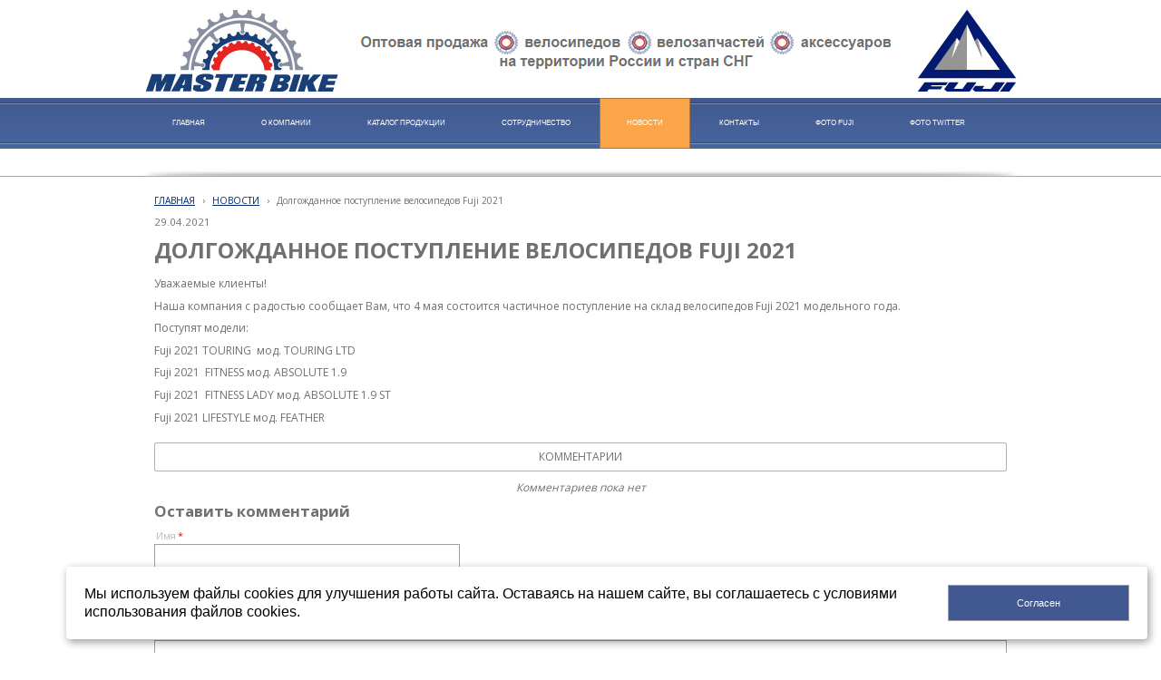

--- FILE ---
content_type: text/html; charset=utf-8
request_url: http://www.masterbike.ru/novosti/13/
body_size: 8874
content:


<!DOCTYPE html>

<html>
	<head>
<meta charset="utf-8" name="viewport" content="maximum-scale=1" />
<title>Долгожданное поступление велосипедов Fuji 2021 - Мастер Байк</title>
	<link rel="icon" href="/filestore/uploaded/favicon-635640156964890187.png" />
	<link rel="SHORTCUT ICON" href="/filestore/uploaded/favicon-635640156964890187.png" />


<link href="/DesignBundles/Main.css?d=af3c6bc5-e10e-41fd-b633-3c8c53c76075&v=PHc32HKj%2bhh3fa%2brbNbXdMtzNaZRcPYa47DmlwzvoqI%3d" rel="stylesheet"/>


	<meta name="description" content="Мастербайк, мастер байк" />

<script src="https://yastatic.net/jquery/2.1.3/jquery.min.js"></script>
<script src="//code.jquery.com/jquery-migrate-1.2.1.min.js"></script>


	<link href="//fonts.googleapis.com/css?family=Open+Sans:400,700&subset=latin,cyrillic,cyrillic-ext" rel="stylesheet" type="text/css">

<link href="/Content/cookieuse.css" rel="stylesheet">

				
	
<link href="/filestore/design/custom.css" rel="stylesheet" />


	</head>

	<body class="adjust-content">
		<div class="background-0">
			<div class="background-1">
				<div class="background-2">
					<div class="header minusviewport">
						<div class="header-1">
							<div class="header-inner">




								<div class="header-text">
									

<div class="dt-widgets-container" style="height: 68px;">
</div>
								</div>
							</div>
						</div>
					</div>
					<nav class="navigation minusviewport" data-navoptions='{ "options" : {"animation": { "height": "show" }, "speed": "fast" }, "submenuPosition" : "horizontal-center" }'>
						<div class="navigation-1">
							<div class="navigation-2">
	<ul class="sf-menu">
				<li class="level1 first">
			<em class="left"></em>
			<a href="/">
				<span>ГЛАВНАЯ</span>
			</a>
			<em class="right"></em>
		</li>
		<li class="level1">
			<em class="left"></em>
			<a href="/company/">
				<span>О КОМПАНИИ</span>
			</a>
			<em class="right"></em>
		</li>
		<li class="level1 haschildren">
			<em class="left"></em>
			<a href="/katalog/">
				<span>КАТАЛОГ ПРОДУКЦИИ</span>
			</a>
			<em class="right"></em>
				<ul>
							<li class="level2 first haschildren">
			<em class="left"></em>
			<a href="/katalog/velosipedy/">
				<span>ВЕЛОСИПЕДЫ</span>
			</a>
			<em class="right"></em>
				<ul>
							<li class="level3 first haschildren">
			<em class="left"></em>
			<a href="/katalog/velosipedy/fuji-2024/">
				<span>FUJI 2024</span>
			</a>
			<em class="right"></em>
				<ul>
							<li class="level4 first">
			<em class="left"></em>
			<a href="/katalog/velosipedy/fuji-2024/road-sport-3/">
				<span>ROAD SPORT</span>
			</a>
			<em class="right"></em>
		</li>
		<li class="level4">
			<em class="left"></em>
			<a href="/katalog/velosipedy/fuji-2024/gravel-1/">
				<span>GRAVEL</span>
			</a>
			<em class="right"></em>
		</li>
		<li class="level4">
			<em class="left"></em>
			<a href="/katalog/velosipedy/fuji-2024/touring-4/">
				<span>TOURING</span>
			</a>
			<em class="right"></em>
		</li>
		<li class="level4 last">
			<em class="left"></em>
			<a href="/katalog/velosipedy/fuji-2024/fixed-2/">
				<span>FIXED</span>
			</a>
			<em class="right"></em>
		</li>

				</ul>
		</li>
		<li class="level3 haschildren">
			<em class="left"></em>
			<a href="/katalog/velosipedy/fuji-2022/">
				<span>FUJI 2023</span>
			</a>
			<em class="right"></em>
				<ul>
							<li class="level4 first">
			<em class="left"></em>
			<a href="/katalog/velosipedy/fuji-2022/road-sport-2/">
				<span>ROAD SPORT</span>
			</a>
			<em class="right"></em>
		</li>
		<li class="level4">
			<em class="left"></em>
			<a href="/katalog/velosipedy/fuji-2022/gravel/">
				<span>GRAVEL</span>
			</a>
			<em class="right"></em>
		</li>
		<li class="level4">
			<em class="left"></em>
			<a href="/katalog/velosipedy/fuji-2022/touring-3/">
				<span>TOURING</span>
			</a>
			<em class="right"></em>
		</li>
		<li class="level4">
			<em class="left"></em>
			<a href="/katalog/velosipedy/fuji-2022/mountain-sport-mtb-29-2/">
				<span>MOUNTAIN SPORT MTB 29&quot;</span>
			</a>
			<em class="right"></em>
		</li>
		<li class="level4">
			<em class="left"></em>
			<a href="/katalog/velosipedy/fuji-2022/mountain-sport-mtb-27-5-2/">
				<span>MOUNTAIN SPORT MTB 27.5&quot;</span>
			</a>
			<em class="right"></em>
		</li>
		<li class="level4">
			<em class="left"></em>
			<a href="/katalog/velosipedy/fuji-2022/comfort-1/">
				<span>COMFORT</span>
			</a>
			<em class="right"></em>
		</li>
		<li class="level4 last">
			<em class="left"></em>
			<a href="/katalog/velosipedy/fuji-2022/town-fixed/">
				<span>TOWN / FIXED</span>
			</a>
			<em class="right"></em>
		</li>

				</ul>
		</li>
		<li class="level3 haschildren">
			<em class="left"></em>
			<a href="/katalog/velosipedy/fuji-2021/">
				<span>FUJI 2021</span>
			</a>
			<em class="right"></em>
				<ul>
							<li class="level4 first">
			<em class="left"></em>
			<a href="/katalog/velosipedy/fuji-2021/endurance/">
				<span>ENDURANCE</span>
			</a>
			<em class="right"></em>
		</li>
		<li class="level4">
			<em class="left"></em>
			<a href="/katalog/velosipedy/fuji-2021/touring-2/">
				<span>TOURING</span>
			</a>
			<em class="right"></em>
		</li>
		<li class="level4">
			<em class="left"></em>
			<a href="/katalog/velosipedy/fuji-2021/fitness/">
				<span>FITNESS</span>
			</a>
			<em class="right"></em>
		</li>
		<li class="level4">
			<em class="left"></em>
			<a href="/katalog/velosipedy/fuji-2021/comfort/">
				<span>COMFORT</span>
			</a>
			<em class="right"></em>
		</li>
		<li class="level4">
			<em class="left"></em>
			<a href="/katalog/velosipedy/fuji-2021/lifestyle-fixed/">
				<span>LIFESTYLE / FIXED</span>
			</a>
			<em class="right"></em>
		</li>
		<li class="level4">
			<em class="left"></em>
			<a href="/katalog/velosipedy/fuji-2021/mountain-sport-mtb-29-1/">
				<span>MOUNTAIN SPORT MTB 29&quot;</span>
			</a>
			<em class="right"></em>
		</li>
		<li class="level4">
			<em class="left"></em>
			<a href="/katalog/velosipedy/fuji-2021/mountain-sport-mtb-27-5-1/">
				<span>MOUNTAIN SPORT MTB 27.5&quot;</span>
			</a>
			<em class="right"></em>
		</li>
		<li class="level4 last">
			<em class="left"></em>
			<a href="/katalog/velosipedy/fuji-2021/kids-mtb-lifestyle/">
				<span>KIDS</span>
			</a>
			<em class="right"></em>
		</li>

				</ul>
		</li>
		<li class="level3 haschildren">
			<em class="left"></em>
			<a href="/katalog/velosipedy/twitter-2026/">
				<span>TWITTER 2026</span>
			</a>
			<em class="right"></em>
				<ul>
							<li class="level4 first">
			<em class="left"></em>
			<a href="/katalog/velosipedy/twitter-2026/twitter-2026-aluminum/">
				<span>TWITTER 2026 Aluminum</span>
			</a>
			<em class="right"></em>
		</li>
		<li class="level4 last">
			<em class="left"></em>
			<a href="/katalog/velosipedy/twitter-2026/twitter-2026-carbon/">
				<span>TWITTER 2026 Carbon</span>
			</a>
			<em class="right"></em>
		</li>

				</ul>
		</li>
		<li class="level3 haschildren">
			<em class="left"></em>
			<a href="/katalog/velosipedy/twitter-2025-1/">
				<span>TWITTER 2025</span>
			</a>
			<em class="right"></em>
				<ul>
							<li class="level4 first">
			<em class="left"></em>
			<a href="/katalog/velosipedy/twitter-2025-1/twitter-2025-aluminum/">
				<span>TWITTER 2025 Aluminum</span>
			</a>
			<em class="right"></em>
		</li>
		<li class="level4 last">
			<em class="left"></em>
			<a href="/katalog/velosipedy/twitter-2025-1/twitter-2025-carbon/">
				<span>TWITTER 2025 CARBON</span>
			</a>
			<em class="right"></em>
		</li>

				</ul>
		</li>
		<li class="level3 haschildren">
			<em class="left"></em>
			<a href="/katalog/velosipedy/twitter-2023/">
				<span>TWITTER 2023</span>
			</a>
			<em class="right"></em>
				<ul>
							<li class="level4 first haschildren">
			<em class="left"></em>
			<a href="/katalog/velosipedy/twitter-2023/twitter-2023-carbon/">
				<span>TWITTER 2023 CARBON</span>
			</a>
			<em class="right"></em>
				<ul>
							<li class="level5 first">
			<em class="left"></em>
			<a href="/katalog/velosipedy/twitter-2023/twitter-2023-carbon/road-carbon-1/">
				<span>ROAD CARBON</span>
			</a>
			<em class="right"></em>
		</li>
		<li class="level5 last">
			<em class="left"></em>
			<a href="/katalog/velosipedy/twitter-2023/twitter-2023-carbon/mtb-carbon-1/">
				<span>MTB CARBON</span>
			</a>
			<em class="right"></em>
		</li>

				</ul>
		</li>
		<li class="level4 last haschildren">
			<em class="left"></em>
			<a href="/katalog/velosipedy/twitter-2023/twitter-2023-aluminum/">
				<span>TWITTER 2023 Aluminum</span>
			</a>
			<em class="right"></em>
				<ul>
							<li class="level5 first last">
			<em class="left"></em>
			<a href="/katalog/velosipedy/twitter-2023/twitter-2023-aluminum/mtb-aluminum-1/">
				<span>MTB ALUMINUM</span>
			</a>
			<em class="right"></em>
		</li>

				</ul>
		</li>

				</ul>
		</li>
		<li class="level3 haschildren">
			<em class="left"></em>
			<a href="/katalog/velosipedy/twitter-2022-carbon/">
				<span>TWITTER 2022 CARBON</span>
			</a>
			<em class="right"></em>
				<ul>
							<li class="level4 first">
			<em class="left"></em>
			<a href="/katalog/velosipedy/twitter-2022-carbon/gravel-carbon/">
				<span>GRAVEL CARBON</span>
			</a>
			<em class="right"></em>
		</li>
		<li class="level4">
			<em class="left"></em>
			<a href="/katalog/velosipedy/twitter-2022-carbon/road-carbon/">
				<span>ROAD CARBON</span>
			</a>
			<em class="right"></em>
		</li>
		<li class="level4 last">
			<em class="left"></em>
			<a href="/katalog/velosipedy/twitter-2022-carbon/mtb-carbon/">
				<span>MTB CARBON</span>
			</a>
			<em class="right"></em>
		</li>

				</ul>
		</li>
		<li class="level3 haschildren">
			<em class="left"></em>
			<a href="/katalog/velosipedy/twitter-2022-aluminium/">
				<span>TWITTER 2022 Aluminum</span>
			</a>
			<em class="right"></em>
				<ul>
							<li class="level4 first">
			<em class="left"></em>
			<a href="/katalog/velosipedy/twitter-2022-aluminium/road-aluminum/">
				<span>ROAD ALUMINUM</span>
			</a>
			<em class="right"></em>
		</li>
		<li class="level4 last">
			<em class="left"></em>
			<a href="/katalog/velosipedy/twitter-2022-aluminium/mtb-aluminum/">
				<span>MTB ALUMINUM</span>
			</a>
			<em class="right"></em>
		</li>

				</ul>
		</li>
		<li class="level3 haschildren">
			<em class="left"></em>
			<a href="/katalog/velosipedy/se/">
				<span>SE</span>
			</a>
			<em class="right"></em>
				<ul>
							<li class="level4 first">
			<em class="left"></em>
			<a href="/katalog/velosipedy/se/bmx/">
				<span>BMX</span>
			</a>
			<em class="right"></em>
		</li>
		<li class="level4 last">
			<em class="left"></em>
			<a href="/katalog/velosipedy/se/urban-series/">
				<span>URBAN SERIES</span>
			</a>
			<em class="right"></em>
		</li>

				</ul>
		</li>
		<li class="level3 last haschildren">
			<em class="left"></em>
			<a href="/katalog/velosipedy/velosipedy-arxiv/">
				<span>Велосипеды архив</span>
			</a>
			<em class="right"></em>
				<ul>
							<li class="level4 first haschildren">
			<em class="left"></em>
			<a href="/katalog/velosipedy/velosipedy-arxiv/fuji-arxiv-1/">
				<span>FUJI архив</span>
			</a>
			<em class="right"></em>
				<ul>
							<li class="level5 first haschildren">
			<em class="left"></em>
			<a href="/katalog/velosipedy/velosipedy-arxiv/fuji-arxiv-1/fuji-2020/">
				<span>FUJI 2020</span>
			</a>
			<em class="right"></em>
				<ul>
							<li class="level6 first">
			<em class="left"></em>
			<a href="/katalog/velosipedy/velosipedy-arxiv/fuji-arxiv-1/fuji-2020/cyclocross/">
				<span>CYCLOCROSS</span>
			</a>
			<em class="right"></em>
		</li>
		<li class="level6">
			<em class="left"></em>
			<a href="/katalog/velosipedy/velosipedy-arxiv/fuji-arxiv-1/fuji-2020/road-sport-1/">
				<span>ROAD SPORT</span>
			</a>
			<em class="right"></em>
		</li>
		<li class="level6">
			<em class="left"></em>
			<a href="/katalog/velosipedy/velosipedy-arxiv/fuji-arxiv-1/fuji-2020/touring-1/">
				<span>TOURING</span>
			</a>
			<em class="right"></em>
		</li>
		<li class="level6">
			<em class="left"></em>
			<a href="/katalog/velosipedy/velosipedy-arxiv/fuji-arxiv-1/fuji-2020/lifestyle-3/">
				<span>LIFESTYLE</span>
			</a>
			<em class="right"></em>
		</li>
		<li class="level6">
			<em class="left"></em>
			<a href="/katalog/velosipedy/velosipedy-arxiv/fuji-arxiv-1/fuji-2020/mountain-sport-mtb-29/">
				<span>MOUNTAIN SPORT MTB 29&quot; </span>
			</a>
			<em class="right"></em>
		</li>
		<li class="level6">
			<em class="left"></em>
			<a href="/katalog/velosipedy/velosipedy-arxiv/fuji-arxiv-1/fuji-2020/mountain-sport-mtb-27-5/">
				<span>MOUNTAIN SPORT MTB 27.5&quot;</span>
			</a>
			<em class="right"></em>
		</li>
		<li class="level6">
			<em class="left"></em>
			<a href="/katalog/velosipedy/velosipedy-arxiv/fuji-arxiv-1/fuji-2020/mountain-sport-mtb-27-5-women/">
				<span>MOUNTAIN SPORT MTB 27.5&quot; WOMEN</span>
			</a>
			<em class="right"></em>
		</li>
		<li class="level6 last">
			<em class="left"></em>
			<a href="/katalog/velosipedy/velosipedy-arxiv/fuji-arxiv-1/fuji-2020/kids-mtb-1/">
				<span>KIDS MTB</span>
			</a>
			<em class="right"></em>
		</li>

				</ul>
		</li>
		<li class="level5 haschildren">
			<em class="left"></em>
			<a href="/katalog/velosipedy/velosipedy-arxiv/fuji-arxiv-1/fuji-2019/">
				<span>FUJI 2019</span>
			</a>
			<em class="right"></em>
				<ul>
							<li class="level6 first">
			<em class="left"></em>
			<a href="/katalog/velosipedy/velosipedy-arxiv/fuji-arxiv-1/fuji-2019/road-sport/">
				<span>ROAD SPORT</span>
			</a>
			<em class="right"></em>
		</li>
		<li class="level6">
			<em class="left"></em>
			<a href="/katalog/velosipedy/velosipedy-arxiv/fuji-arxiv-1/fuji-2019/touring/">
				<span>TOURING</span>
			</a>
			<em class="right"></em>
		</li>
		<li class="level6">
			<em class="left"></em>
			<a href="/katalog/velosipedy/velosipedy-arxiv/fuji-arxiv-1/fuji-2019/track-lifestyle/">
				<span>TRACK / LIFESTYLE</span>
			</a>
			<em class="right"></em>
		</li>
		<li class="level6">
			<em class="left"></em>
			<a href="/katalog/velosipedy/velosipedy-arxiv/fuji-arxiv-1/fuji-2019/sport-mtb-29/">
				<span>SPORT MTB 29&quot;</span>
			</a>
			<em class="right"></em>
		</li>
		<li class="level6">
			<em class="left"></em>
			<a href="/katalog/velosipedy/velosipedy-arxiv/fuji-arxiv-1/fuji-2019/sport-mtb-27-5-hardtail/">
				<span>SPORT MTB 27.5&quot;</span>
			</a>
			<em class="right"></em>
		</li>
		<li class="level6 last">
			<em class="left"></em>
			<a href="/katalog/velosipedy/velosipedy-arxiv/fuji-arxiv-1/fuji-2019/kids-mtb/">
				<span>KIDS MTB</span>
			</a>
			<em class="right"></em>
		</li>

				</ul>
		</li>
		<li class="level5 haschildren">
			<em class="left"></em>
			<a href="/katalog/velosipedy/velosipedy-arxiv/fuji-arxiv-1/fuji-2017/">
				<span>FUJI 2017</span>
			</a>
			<em class="right"></em>
				<ul>
							<li class="level6 first">
			<em class="left"></em>
			<a href="/katalog/velosipedy/velosipedy-arxiv/fuji-arxiv-1/fuji-2017/fat-bike-1/">
				<span>FAT BIKE</span>
			</a>
			<em class="right"></em>
		</li>
		<li class="level6">
			<em class="left"></em>
			<a href="/katalog/velosipedy/velosipedy-arxiv/fuji-arxiv-1/fuji-2017/mtb-sport/">
				<span>MTB SPORT</span>
			</a>
			<em class="right"></em>
		</li>
		<li class="level6">
			<em class="left"></em>
			<a href="/katalog/velosipedy/velosipedy-arxiv/fuji-arxiv-1/fuji-2017/mtb-2/">
				<span>MTB</span>
			</a>
			<em class="right"></em>
		</li>
		<li class="level6">
			<em class="left"></em>
			<a href="/katalog/velosipedy/velosipedy-arxiv/fuji-arxiv-1/fuji-2017/lifestyle-2/">
				<span>LIFESTYLE</span>
			</a>
			<em class="right"></em>
		</li>
		<li class="level6">
			<em class="left"></em>
			<a href="/katalog/velosipedy/velosipedy-arxiv/fuji-arxiv-1/fuji-2017/road-2/">
				<span>ROAD</span>
			</a>
			<em class="right"></em>
		</li>
		<li class="level6">
			<em class="left"></em>
			<a href="/katalog/velosipedy/velosipedy-arxiv/fuji-arxiv-1/fuji-2017/road-kids/">
				<span>ROAD KIDS</span>
			</a>
			<em class="right"></em>
		</li>
		<li class="level6 last">
			<em class="left"></em>
			<a href="/katalog/velosipedy/velosipedy-arxiv/fuji-arxiv-1/fuji-2017/mtb-kids/">
				<span>MTB KIDS</span>
			</a>
			<em class="right"></em>
		</li>

				</ul>
		</li>
		<li class="level5 haschildren">
			<em class="left"></em>
			<a href="/katalog/velosipedy/velosipedy-arxiv/fuji-arxiv-1/fuji-2016-1/">
				<span>FUJI 2016</span>
			</a>
			<em class="right"></em>
				<ul>
							<li class="level6 first">
			<em class="left"></em>
			<a href="/katalog/velosipedy/velosipedy-arxiv/fuji-arxiv-1/fuji-2016-1/fat-bike/">
				<span>FAT BIKE</span>
			</a>
			<em class="right"></em>
		</li>
		<li class="level6">
			<em class="left"></em>
			<a href="/katalog/velosipedy/velosipedy-arxiv/fuji-arxiv-1/fuji-2016-1/mtb-1/">
				<span>MTB</span>
			</a>
			<em class="right"></em>
		</li>
		<li class="level6">
			<em class="left"></em>
			<a href="/katalog/velosipedy/velosipedy-arxiv/fuji-arxiv-1/fuji-2016-1/fixed-1/">
				<span>FIXED</span>
			</a>
			<em class="right"></em>
		</li>
		<li class="level6">
			<em class="left"></em>
			<a href="/katalog/velosipedy/velosipedy-arxiv/fuji-arxiv-1/fuji-2016-1/mtb-full-suspension/">
				<span> MTB FULL SUSPENSION</span>
			</a>
			<em class="right"></em>
		</li>
		<li class="level6">
			<em class="left"></em>
			<a href="/katalog/velosipedy/velosipedy-arxiv/fuji-arxiv-1/fuji-2016-1/lifestyle-1/">
				<span>LIFESTYLE</span>
			</a>
			<em class="right"></em>
		</li>
		<li class="level6">
			<em class="left"></em>
			<a href="/katalog/velosipedy/velosipedy-arxiv/fuji-arxiv-1/fuji-2016-1/child-1/">
				<span>CHILD</span>
			</a>
			<em class="right"></em>
		</li>
		<li class="level6 last">
			<em class="left"></em>
			<a href="/katalog/velosipedy/velosipedy-arxiv/fuji-arxiv-1/fuji-2016-1/road-1/">
				<span>ROAD</span>
			</a>
			<em class="right"></em>
		</li>

				</ul>
		</li>
		<li class="level5 last haschildren">
			<em class="left"></em>
			<a href="/katalog/velosipedy/velosipedy-arxiv/fuji-arxiv-1/fuji-2015-2013/">
				<span>FUJI 2015 - 2013</span>
			</a>
			<em class="right"></em>
				<ul>
							<li class="level6 first">
			<em class="left"></em>
			<a href="/katalog/velosipedy/velosipedy-arxiv/fuji-arxiv-1/fuji-2015-2013/lifestyle/">
				<span>LIFESTYLE</span>
			</a>
			<em class="right"></em>
		</li>
		<li class="level6">
			<em class="left"></em>
			<a href="/katalog/velosipedy/velosipedy-arxiv/fuji-arxiv-1/fuji-2015-2013/mtb/">
				<span>MTB</span>
			</a>
			<em class="right"></em>
		</li>
		<li class="level6">
			<em class="left"></em>
			<a href="/katalog/velosipedy/velosipedy-arxiv/fuji-arxiv-1/fuji-2015-2013/road/">
				<span>ROAD</span>
			</a>
			<em class="right"></em>
		</li>
		<li class="level6">
			<em class="left"></em>
			<a href="/katalog/velosipedy/velosipedy-arxiv/fuji-arxiv-1/fuji-2015-2013/child/">
				<span>CHILD</span>
			</a>
			<em class="right"></em>
		</li>
		<li class="level6 last">
			<em class="left"></em>
			<a href="/katalog/velosipedy/velosipedy-arxiv/fuji-arxiv-1/fuji-2015-2013/fixed/">
				<span>FIXED</span>
			</a>
			<em class="right"></em>
		</li>

				</ul>
		</li>

				</ul>
		</li>
		<li class="level4 last">
			<em class="left"></em>
			<a href="/katalog/velosipedy/velosipedy-arxiv/master/">
				<span>MASTER архив</span>
			</a>
			<em class="right"></em>
		</li>

				</ul>
		</li>

				</ul>
		</li>
		<li class="level2 haschildren">
			<em class="left"></em>
			<a href="/katalog/accessorize/">
				<span>АКСЕССУАРЫ</span>
			</a>
			<em class="right"></em>
				<ul>
							<li class="level3 first">
			<em class="left"></em>
			<a href="/katalog/accessorize/veloochki/">
				<span>AMBER GLOW - очки спортивные </span>
			</a>
			<em class="right"></em>
		</li>
		<li class="level3">
			<em class="left"></em>
			<a href="/katalog/accessorize/assize/">
				<span>ASSIZE - велокомпьютеры </span>
			</a>
			<em class="right"></em>
		</li>
		<li class="level3">
			<em class="left"></em>
			<a href="/katalog/accessorize/velozamki/">
				<span>Велозамки</span>
			</a>
			<em class="right"></em>
		</li>
		<li class="level3">
			<em class="left"></em>
			<a href="/katalog/accessorize/flinger/">
				<span>FLINGER - велосипедые крылья, детские кресла, корзины, доп.колеса, звонки</span>
			</a>
			<em class="right"></em>
		</li>
		<li class="level3">
			<em class="left"></em>
			<a href="/katalog/accessorize/giyo/">
				<span>GIYO - велосипедные насосы, напольные и ручные</span>
			</a>
			<em class="right"></em>
		</li>
		<li class="level3">
			<em class="left"></em>
			<a href="/katalog/accessorize/gripsy-velosipednye/">
				<span>Грипсы велосипедные</span>
			</a>
			<em class="right"></em>
		</li>
		<li class="level3">
			<em class="left"></em>
			<a href="/katalog/accessorize/sedla-tingbo/">
				<span>TINGBO - седла </span>
			</a>
			<em class="right"></em>
		</li>
		<li class="level3">
			<em class="left"></em>
			<a href="/katalog/accessorize/velo/">
				<span>VELO - грипсы, седла</span>
			</a>
			<em class="right"></em>
		</li>
		<li class="level3">
			<em class="left"></em>
			<a href="/katalog/accessorize/neco-1/">
				<span>NECO - педали</span>
			</a>
			<em class="right"></em>
		</li>
		<li class="level3">
			<em class="left"></em>
			<a href="/katalog/accessorize/wellgo/">
				<span>WELLGO - педали, туклипсы</span>
			</a>
			<em class="right"></em>
		</li>
		<li class="level3">
			<em class="left"></em>
			<a href="/katalog/accessorize/perchatki/">
				<span>Перчатки</span>
			</a>
			<em class="right"></em>
		</li>
		<li class="level3">
			<em class="left"></em>
			<a href="/katalog/accessorize/sumki-velosipednye/">
				<span>Сумки велосипедные</span>
			</a>
			<em class="right"></em>
		</li>
		<li class="level3">
			<em class="left"></em>
			<a href="/katalog/accessorize/svetotexnika-weston-pointer/">
				<span>Weston Pointer, Мастер - светотехника</span>
			</a>
			<em class="right"></em>
		</li>
		<li class="level3 last">
			<em class="left"></em>
			<a href="/katalog/accessorize/yueni/">
				<span>YUENI - багажники, подножки, флягодержатели, защита заднего переключателя</span>
			</a>
			<em class="right"></em>
		</li>

				</ul>
		</li>
		<li class="level2 haschildren">
			<em class="left"></em>
			<a href="/katalog/velorezina/">
				<span>ВЕЛОРЕЗИНА</span>
			</a>
			<em class="right"></em>
				<ul>
							<li class="level3 first">
			<em class="left"></em>
			<a href="/katalog/velorezina/vee-rubber/">
				<span>VEE RUBBER</span>
			</a>
			<em class="right"></em>
		</li>
		<li class="level3 last">
			<em class="left"></em>
			<a href="/katalog/velorezina/vee-rubber-premium/">
				<span>VEE RUBBER PREMIUM</span>
			</a>
			<em class="right"></em>
		</li>

				</ul>
		</li>
		<li class="level2 haschildren">
			<em class="left"></em>
			<a href="/katalog/instruments/">
				<span>ИНСТРУМЕНТЫ</span>
			</a>
			<em class="right"></em>
				<ul>
							<li class="level3 first">
			<em class="left"></em>
			<a href="/katalog/instruments/super-b/">
				<span>SUPER B</span>
			</a>
			<em class="right"></em>
		</li>
		<li class="level3 last">
			<em class="left"></em>
			<a href="/katalog/instruments/kengine/">
				<span>KENGINE</span>
			</a>
			<em class="right"></em>
		</li>

				</ul>
		</li>
		<li class="level2 last haschildren">
			<em class="left"></em>
			<a href="/katalog/komplektujuxhie/">
				<span>КОМПЛЕКТУЮЩИЕ</span>
			</a>
			<em class="right"></em>
				<ul>
							<li class="level3 first haschildren">
			<em class="left"></em>
			<a href="/katalog/komplektujuxhie/aricle-vynosa-ruli/">
				<span>ARICLE - выноса, звезды ВМХ, рули, шатуны</span>
			</a>
			<em class="right"></em>
				<ul>
							<li class="level4 first">
			<em class="left"></em>
			<a href="/katalog/komplektujuxhie/aricle-vynosa-ruli/vynos-rulja-1/">
				<span>Выносы руля</span>
			</a>
			<em class="right"></em>
		</li>
		<li class="level4">
			<em class="left"></em>
			<a href="/katalog/komplektujuxhie/aricle-vynosa-ruli/zvezdy-vmx/">
				<span>Звезды ВМХ</span>
			</a>
			<em class="right"></em>
		</li>
		<li class="level4">
			<em class="left"></em>
			<a href="/katalog/komplektujuxhie/aricle-vynosa-ruli/ruli-mtb-shosse-vmx/">
				<span>Рули МТБ, шоссе, ВМХ</span>
			</a>
			<em class="right"></em>
		</li>
		<li class="level4 last">
			<em class="left"></em>
			<a href="/katalog/komplektujuxhie/aricle-vynosa-ruli/shatuny-2/">
				<span>Шатуны</span>
			</a>
			<em class="right"></em>
		</li>

				</ul>
		</li>
		<li class="level3 haschildren">
			<em class="left"></em>
			<a href="/katalog/komplektujuxhie/chosen-vtulki-shosse-mtb-vmx/">
				<span>CHOSEN - втулки шоссе, MTB, BMX, TRIAL</span>
			</a>
			<em class="right"></em>
				<ul>
							<li class="level4 first">
			<em class="left"></em>
			<a href="/katalog/komplektujuxhie/chosen-vtulki-shosse-mtb-vmx/vtulki-bmx/">
				<span>Втулки BMX</span>
			</a>
			<em class="right"></em>
		</li>
		<li class="level4">
			<em class="left"></em>
			<a href="/katalog/komplektujuxhie/chosen-vtulki-shosse-mtb-vmx/vtulki-mtb/">
				<span>Втулки MTB</span>
			</a>
			<em class="right"></em>
		</li>
		<li class="level4">
			<em class="left"></em>
			<a href="/katalog/komplektujuxhie/chosen-vtulki-shosse-mtb-vmx/vtulka-trial/">
				<span>Втулка TRIAL</span>
			</a>
			<em class="right"></em>
		</li>
		<li class="level4">
			<em class="left"></em>
			<a href="/katalog/komplektujuxhie/chosen-vtulki-shosse-mtb-vmx/vtulki-shosse/">
				<span>Втулки шоссе</span>
			</a>
			<em class="right"></em>
		</li>
		<li class="level4 last">
			<em class="left"></em>
			<a href="/katalog/komplektujuxhie/chosen-vtulki-shosse-mtb-vmx/gaiki-shaiby/">
				<span>Гайки, шайбы</span>
			</a>
			<em class="right"></em>
		</li>

				</ul>
		</li>
		<li class="level3 haschildren">
			<em class="left"></em>
			<a href="/katalog/komplektujuxhie/controltech-pzracing-vynosy-ruli-podsedelnye-shtyri/">
				<span>Controltech&amp;PZRacing - выносы, рули, подседельные штыри</span>
			</a>
			<em class="right"></em>
				<ul>
							<li class="level4 first">
			<em class="left"></em>
			<a href="/katalog/komplektujuxhie/controltech-pzracing-vynosy-ruli-podsedelnye-shtyri/aksessuary-1/">
				<span>Аксессуары</span>
			</a>
			<em class="right"></em>
		</li>
		<li class="level4">
			<em class="left"></em>
			<a href="/katalog/komplektujuxhie/controltech-pzracing-vynosy-ruli-podsedelnye-shtyri/vynos-rulja-2/">
				<span>Вынос руля</span>
			</a>
			<em class="right"></em>
		</li>
		<li class="level4">
			<em class="left"></em>
			<a href="/katalog/komplektujuxhie/controltech-pzracing-vynosy-ruli-podsedelnye-shtyri/podsedelnyi-shtyr-xomut-sedlo/">
				<span>Подседельный штырь, хомут, седло</span>
			</a>
			<em class="right"></em>
		</li>
		<li class="level4">
			<em class="left"></em>
			<a href="/katalog/komplektujuxhie/controltech-pzracing-vynosy-ruli-podsedelnye-shtyri/ruli-mtb-shosse/">
				<span>Рули MTB, шоссе</span>
			</a>
			<em class="right"></em>
		</li>
		<li class="level4">
			<em class="left"></em>
			<a href="/katalog/komplektujuxhie/controltech-pzracing-vynosy-ruli-podsedelnye-shtyri/shatuny-zvezdy/">
				<span>Шатуны, звезды</span>
			</a>
			<em class="right"></em>
		</li>
		<li class="level4">
			<em class="left"></em>
			<a href="/katalog/komplektujuxhie/controltech-pzracing-vynosy-ruli-podsedelnye-shtyri/jekscentriki-na-kolesa/">
				<span>Эксцентрики на колеса</span>
			</a>
			<em class="right"></em>
		</li>
		<li class="level4 last">
			<em class="left"></em>
			<a href="/katalog/komplektujuxhie/controltech-pzracing-vynosy-ruli-podsedelnye-shtyri/controltech-bmx/">
				<span>Controltech BMX</span>
			</a>
			<em class="right"></em>
		</li>

				</ul>
		</li>
		<li class="level3 haschildren">
			<em class="left"></em>
			<a href="/katalog/komplektujuxhie/neco/">
				<span>NECO - каретки, рулевые колонки, комплектующие к ним</span>
			</a>
			<em class="right"></em>
				<ul>
							<li class="level4 first">
			<em class="left"></em>
			<a href="/katalog/komplektujuxhie/neco/karetki-neco/">
				<span>Каретки Neco</span>
			</a>
			<em class="right"></em>
		</li>
		<li class="level4">
			<em class="left"></em>
			<a href="/katalog/komplektujuxhie/neco/komplektujuxhie-neco/">
				<span>Комплектующие Neco</span>
			</a>
			<em class="right"></em>
		</li>
		<li class="level4 last">
			<em class="left"></em>
			<a href="/katalog/komplektujuxhie/neco/rulevye-kolonki/">
				<span>Рулевые колонки Neco</span>
			</a>
			<em class="right"></em>
		</li>

				</ul>
		</li>
		<li class="level3">
			<em class="left"></em>
			<a href="/katalog/komplektujuxhie/rainbow/">
				<span>RAINBOW - обода</span>
			</a>
			<em class="right"></em>
		</li>
		<li class="level3 haschildren">
			<em class="left"></em>
			<a href="/katalog/komplektujuxhie/shunfeng/">
				<span>SHUNFENG - втулки, трещотки, подшипники</span>
			</a>
			<em class="right"></em>
				<ul>
							<li class="level4 first">
			<em class="left"></em>
			<a href="/katalog/komplektujuxhie/shunfeng/komplektujuxhie-1/">
				<span>Комплектующие</span>
			</a>
			<em class="right"></em>
		</li>
		<li class="level4">
			<em class="left"></em>
			<a href="/katalog/komplektujuxhie/shunfeng/vtulki-1/">
				<span>Втулки</span>
			</a>
			<em class="right"></em>
		</li>
		<li class="level4">
			<em class="left"></em>
			<a href="/katalog/komplektujuxhie/shunfeng/trexhotki/">
				<span>Трещотки</span>
			</a>
			<em class="right"></em>
		</li>
		<li class="level4 last">
			<em class="left"></em>
			<a href="/katalog/komplektujuxhie/shunfeng/shatuny-1/">
				<span>Шатуны</span>
			</a>
			<em class="right"></em>
		</li>

				</ul>
		</li>
		<li class="level3 haschildren">
			<em class="left"></em>
			<a href="/katalog/komplektujuxhie/sun-race/">
				<span>SUN RACE, SUNSHINE, SUMS, JURONG - навесное оборудование</span>
			</a>
			<em class="right"></em>
				<ul>
							<li class="level4 first">
			<em class="left"></em>
			<a href="/katalog/komplektujuxhie/sun-race/zapasnye-chasti/">
				<span>Запасные части</span>
			</a>
			<em class="right"></em>
		</li>
		<li class="level4">
			<em class="left"></em>
			<a href="/katalog/komplektujuxhie/sun-race/vtulki/">
				<span>Втулки</span>
			</a>
			<em class="right"></em>
		</li>
		<li class="level4">
			<em class="left"></em>
			<a href="/katalog/komplektujuxhie/sun-race/kassety/">
				<span>Кассеты Sun Race</span>
			</a>
			<em class="right"></em>
		</li>
		<li class="level4">
			<em class="left"></em>
			<a href="/katalog/komplektujuxhie/sun-race/kassety-sunshine/">
				<span>Кассеты Sunshine</span>
			</a>
			<em class="right"></em>
		</li>
		<li class="level4">
			<em class="left"></em>
			<a href="/katalog/komplektujuxhie/sun-race/perekljuchateli-zadnie/">
				<span>Переключатели задние</span>
			</a>
			<em class="right"></em>
		</li>
		<li class="level4">
			<em class="left"></em>
			<a href="/katalog/komplektujuxhie/sun-race/perekljuchateli-perednie/">
				<span>Переключатели передние</span>
			</a>
			<em class="right"></em>
		</li>
		<li class="level4">
			<em class="left"></em>
			<a href="/katalog/komplektujuxhie/sun-race/tormoza/">
				<span>Тормоза</span>
			</a>
			<em class="right"></em>
		</li>
		<li class="level4">
			<em class="left"></em>
			<a href="/katalog/komplektujuxhie/sun-race/trexhetki/">
				<span>Трещотки</span>
			</a>
			<em class="right"></em>
		</li>
		<li class="level4">
			<em class="left"></em>
			<a href="/katalog/komplektujuxhie/sun-race/trexhotki-dlja-e-bike/">
				<span>Трещотки для e-bike</span>
			</a>
			<em class="right"></em>
		</li>
		<li class="level4">
			<em class="left"></em>
			<a href="/katalog/komplektujuxhie/sun-race/cepi/">
				<span>Цепи Sun Race</span>
			</a>
			<em class="right"></em>
		</li>
		<li class="level4">
			<em class="left"></em>
			<a href="/katalog/komplektujuxhie/sun-race/cepi-sums/">
				<span>Цепи Sums</span>
			</a>
			<em class="right"></em>
		</li>
		<li class="level4">
			<em class="left"></em>
			<a href="/katalog/komplektujuxhie/sun-race/shatuny/">
				<span>Шатуны</span>
			</a>
			<em class="right"></em>
		</li>
		<li class="level4">
			<em class="left"></em>
			<a href="/katalog/komplektujuxhie/sun-race/shatuny-jurong/">
				<span>Шатуны JURONG</span>
			</a>
			<em class="right"></em>
		</li>
		<li class="level4 last">
			<em class="left"></em>
			<a href="/katalog/komplektujuxhie/sun-race/shiftery/">
				<span>Шифтеры</span>
			</a>
			<em class="right"></em>
		</li>

				</ul>
		</li>
		<li class="level3 haschildren">
			<em class="left"></em>
			<a href="/katalog/komplektujuxhie/zoom/">
				<span>ZOOM - выносы, рули, подседельные штыри, рога на руль, вилки</span>
			</a>
			<em class="right"></em>
				<ul>
							<li class="level4 first">
			<em class="left"></em>
			<a href="/katalog/komplektujuxhie/zoom/amortizacionnaja-vilka/">
				<span>Амортизационная вилка</span>
			</a>
			<em class="right"></em>
		</li>
		<li class="level4">
			<em class="left"></em>
			<a href="/katalog/komplektujuxhie/zoom/vynos-rulja/">
				<span>Вынос руля</span>
			</a>
			<em class="right"></em>
		</li>
		<li class="level4">
			<em class="left"></em>
			<a href="/katalog/komplektujuxhie/zoom/podsedelnyi-shtyr/">
				<span>Подседельный штырь, эксцентрик, подседельный хомут</span>
			</a>
			<em class="right"></em>
		</li>
		<li class="level4">
			<em class="left"></em>
			<a href="/katalog/komplektujuxhie/zoom/roga-na-rul/">
				<span>Рога на руль</span>
			</a>
			<em class="right"></em>
		</li>
		<li class="level4 last">
			<em class="left"></em>
			<a href="/katalog/komplektujuxhie/zoom/rul/">
				<span>Руль</span>
			</a>
			<em class="right"></em>
		</li>

				</ul>
		</li>
		<li class="level3 last haschildren">
			<em class="left"></em>
			<a href="/katalog/komplektujuxhie/alhonga/">
				<span>Тормоза: ALHONGA, TEBOKA, ALLIGATOR, HYGIA</span>
			</a>
			<em class="right"></em>
				<ul>
							<li class="level4 first">
			<em class="left"></em>
			<a href="/katalog/komplektujuxhie/alhonga/diskovye-tormoza/">
				<span>Дисковые тормоза</span>
			</a>
			<em class="right"></em>
		</li>
		<li class="level4">
			<em class="left"></em>
			<a href="/katalog/komplektujuxhie/alhonga/tormoznye-ruchki/">
				<span>Тормозные ручки</span>
			</a>
			<em class="right"></em>
		</li>
		<li class="level4">
			<em class="left"></em>
			<a href="/katalog/komplektujuxhie/alhonga/tormoznye-rychagi/">
				<span>Тормозные рычаги</span>
			</a>
			<em class="right"></em>
		</li>
		<li class="level4">
			<em class="left"></em>
			<a href="/katalog/komplektujuxhie/alhonga/komplektujuxhie-dlja-mexanicheskix-tormozov/">
				<span>Комплектующие для механических тормозов</span>
			</a>
			<em class="right"></em>
		</li>
		<li class="level4">
			<em class="left"></em>
			<a href="/katalog/komplektujuxhie/alhonga/komplektujuxhie-dlja-diskovyx-gidravlicheskix-tormozov/">
				<span>Комплектующие для дисковых, гидравлических тормозов</span>
			</a>
			<em class="right"></em>
		</li>
		<li class="level4">
			<em class="left"></em>
			<a href="/katalog/komplektujuxhie/alhonga/opletka-trosa/">
				<span>Оплетка троса</span>
			</a>
			<em class="right"></em>
		</li>
		<li class="level4">
			<em class="left"></em>
			<a href="/katalog/komplektujuxhie/alhonga/trosa-s-opletkoi/">
				<span>Троса с оплеткой</span>
			</a>
			<em class="right"></em>
		</li>
		<li class="level4">
			<em class="left"></em>
			<a href="/katalog/komplektujuxhie/alhonga/tros-tormoza-i-perekljuchenija/">
				<span>Трос тормоза и переключения</span>
			</a>
			<em class="right"></em>
		</li>
		<li class="level4">
			<em class="left"></em>
			<a href="/katalog/komplektujuxhie/alhonga/tormoznye-kolodki/">
				<span>Тормозные колодки для дисковых тормозов</span>
			</a>
			<em class="right"></em>
		</li>
		<li class="level4 last">
			<em class="left"></em>
			<a href="/katalog/komplektujuxhie/alhonga/tormoznye-kolodki-dlja-v-brake/">
				<span>Тормозные колодки для V-brake</span>
			</a>
			<em class="right"></em>
		</li>

				</ul>
		</li>

				</ul>
		</li>

				</ul>
		</li>
		<li class="level1">
			<em class="left"></em>
			<a href="/sotrudnichestvo/">
				<span>СОТРУДНИЧЕСТВО</span>
			</a>
			<em class="right"></em>
		</li>
		<li class="level1 active">
			<em class="left"></em>
			<a href="/novosti/" class="activeLink">
				<span>НОВОСТИ</span>
			</a>
			<em class="right"></em>
		</li>
		<li class="level1">
			<em class="left"></em>
			<a href="/kontakty/">
				<span>КОНТАКТЫ</span>
			</a>
			<em class="right"></em>
		</li>
		<li class="level1 haschildren">
			<em class="left"></em>
			<a href="/foto-fuji/">
				<span>Фото Fuji</span>
			</a>
			<em class="right"></em>
				<ul>
							<li class="level2 first haschildren">
			<em class="left"></em>
			<a href="/foto-fuji/fuji-2023/">
				<span>FUJI 2023</span>
			</a>
			<em class="right"></em>
				<ul>
							<li class="level3 first">
			<em class="left"></em>
			<a href="/foto-fuji/fuji-2023/road-sport/">
				<span>ROAD SPORT</span>
			</a>
			<em class="right"></em>
		</li>
		<li class="level3">
			<em class="left"></em>
			<a href="/foto-fuji/fuji-2023/gravel/">
				<span>GRAVEL</span>
			</a>
			<em class="right"></em>
		</li>
		<li class="level3">
			<em class="left"></em>
			<a href="/foto-fuji/fuji-2023/touring/">
				<span>TOURING</span>
			</a>
			<em class="right"></em>
		</li>
		<li class="level3">
			<em class="left"></em>
			<a href="/foto-fuji/fuji-2023/mountain-sport-mtb-29-/">
				<span>MOUNTAIN SPORT MTB 29&quot; </span>
			</a>
			<em class="right"></em>
		</li>
		<li class="level3">
			<em class="left"></em>
			<a href="/foto-fuji/fuji-2023/mountain-sport-mtb-27-5/">
				<span>MOUNTAIN SPORT MTB 27.5&quot;</span>
			</a>
			<em class="right"></em>
		</li>
		<li class="level3">
			<em class="left"></em>
			<a href="/foto-fuji/fuji-2023/comfort/">
				<span>COMFORT</span>
			</a>
			<em class="right"></em>
		</li>
		<li class="level3 last">
			<em class="left"></em>
			<a href="/foto-fuji/fuji-2023/town--fixed/">
				<span>TOWN / FIXED</span>
			</a>
			<em class="right"></em>
		</li>

				</ul>
		</li>
		<li class="level2 last haschildren">
			<em class="left"></em>
			<a href="/foto-fuji/fuji-2021/">
				<span>FUJI 2021</span>
			</a>
			<em class="right"></em>
				<ul>
							<li class="level3 first">
			<em class="left"></em>
			<a href="/foto-fuji/fuji-2021/gravel/">
				<span>GRAVEL</span>
			</a>
			<em class="right"></em>
		</li>
		<li class="level3">
			<em class="left"></em>
			<a href="/foto-fuji/fuji-2021/touring/">
				<span>TOURING</span>
			</a>
			<em class="right"></em>
		</li>
		<li class="level3">
			<em class="left"></em>
			<a href="/foto-fuji/fuji-2021/fitness/">
				<span>FITNESS</span>
			</a>
			<em class="right"></em>
		</li>
		<li class="level3">
			<em class="left"></em>
			<a href="/foto-fuji/fuji-2021/comfort/">
				<span>COMFORT</span>
			</a>
			<em class="right"></em>
		</li>
		<li class="level3">
			<em class="left"></em>
			<a href="/foto-fuji/fuji-2021/town--fixed/">
				<span>TOWN / FIXED</span>
			</a>
			<em class="right"></em>
		</li>
		<li class="level3">
			<em class="left"></em>
			<a href="/foto-fuji/fuji-2021/mountain-sport-mtb-29-/">
				<span>MOUNTAIN SPORT MTB 29&quot; </span>
			</a>
			<em class="right"></em>
		</li>
		<li class="level3">
			<em class="left"></em>
			<a href="/foto-fuji/fuji-2021/mountain-sport-mtb-27-5/">
				<span>MOUNTAIN SPORT MTB 27.5&quot;</span>
			</a>
			<em class="right"></em>
		</li>
		<li class="level3 last">
			<em class="left"></em>
			<a href="/foto-fuji/fuji-2021/kids/">
				<span>KIDS</span>
			</a>
			<em class="right"></em>
		</li>

				</ul>
		</li>

				</ul>
		</li>
		<li class="level1 last haschildren">
			<em class="left"></em>
			<a href="/foto-twitter/">
				<span>Фото Twitter</span>
			</a>
			<em class="right"></em>
				<ul>
							<li class="level2 first haschildren">
			<em class="left"></em>
			<a href="/foto-twitter/twitter-2023/">
				<span>TWITTER 2023</span>
			</a>
			<em class="right"></em>
				<ul>
							<li class="level3 first">
			<em class="left"></em>
			<a href="/foto-twitter/twitter-2023/twitter-carbon/">
				<span>Twitter carbon</span>
			</a>
			<em class="right"></em>
		</li>
		<li class="level3 last">
			<em class="left"></em>
			<a href="/foto-twitter/twitter-2023/twitter-aluminum/">
				<span>Twitter aluminum</span>
			</a>
			<em class="right"></em>
		</li>

				</ul>
		</li>
		<li class="level2 last haschildren">
			<em class="left"></em>
			<a href="/foto-twitter/twitter-2022/">
				<span>TWITTER 2022</span>
			</a>
			<em class="right"></em>
				<ul>
							<li class="level3 first">
			<em class="left"></em>
			<a href="/foto-twitter/twitter-2022/twitter-carbon/">
				<span>TWITTER CARBON</span>
			</a>
			<em class="right"></em>
		</li>
		<li class="level3 last">
			<em class="left"></em>
			<a href="/foto-twitter/twitter-2022/twitter-aluminum/">
				<span>TWITTER ALUMINUM</span>
			</a>
			<em class="right"></em>
		</li>

				</ul>
		</li>

				</ul>
		</li>

	</ul>


							</div>
						</div>
					</nav>
					<div class="slider-area noslider minusviewport">
					</div>
	
					<div class="content">
						<div class="content-1">
							<div class="content-2">
									<div class="breadcrumbs-outer">
		<div id="breadcrumbs" class="breadcrumbs">
			<ul>
					<li class="first">
							<a href="/" class="first" title="ГЛАВНАЯ">ГЛАВНАЯ</a>
													<span class="arrow">&rsaquo;</span>
					</li>
					<li>
							<a href="/novosti/" title="НОВОСТИ">НОВОСТИ</a>
													<span class="arrow">&rsaquo;</span>
					</li>
					<li class="last active">
							<span class="last active">Долгожданное поступление велосипедов Fuji 2021</span>
											</li>
			</ul>
		</div>
	</div>


								<div class="side-column expandable-nav">
									

									
								</div><div class="content-explicit">
									    
									    <div class="news-view grid-paddings">
	<div class="news-date">29.04.2021</div>
	<h1>Долгожданное поступление велосипедов Fuji 2021</h1>
	<div class="news-text">
		<p>Уважаемые клиенты!</p>

<p>Наша компания с радостью сообщает Вам, что 4 мая состоится частичное поступление на склад велосипедов Fuji 2021 модельного года.</p>

<p>Поступят модели:</p>

<p>Fuji 2021 TOURING&nbsp; мод. TOURING LTD</p>

<p>Fuji 2021&nbsp; FITNESS мод. ABSOLUTE 1.9</p>

<p>Fuji 2021&nbsp; FITNESS LADY мод. ABSOLUTE 1.9 ST</p>

<p>Fuji 2021 LIFESTYLE мод. FEATHER</p>
	</div>
	




<h2 id="comments" class="comments-section-header">Комментарии </h2>



	<p style="text-align: center; font-style: italic;">Комментариев пока нет</p>


<div>
	<div id="commentsForm">
<h2>Оставить комментарий</h2>


<form action="/comments/postnonmember/13/" data-ajax="true" data-ajax-failure="replaceWithError(&#39;commentsForm&#39;, JavascriptLocalization.Errors.CommentSubmitting);" data-ajax-loading="#ajax-form-loading" data-ajax-method="POST" data-ajax-mode="replace" data-ajax-update="#commentsForm" id="form0" method="post"><input name="__RequestVerificationToken" type="hidden" value="V8TfaPmafHPhqvqlcKJZ7SjDJjGUSjKuzLKws7eY-3jpEqF1zu8ZfoWlx2sER5xjMr2idTPCWjbXn8MMxRIcGitbpIQ1" />	<div class="form">
		<div class="field">
			<div class="title">
				<label class="required" for="Name">Имя</label>
			</div>
			<div class="control">
				<input data-val="true" data-val-required="Введите ваше имя" id="Name" name="Name" size="40" tabindex="1" type="text" value="" />
				
				<br/><span class="field-validation-valid" data-valmsg-for="Name" data-valmsg-replace="true"></span>
			</div>
		</div>

		<div class="field">
			<div class="title">
				<label class="required" for="Email">Email</label>
			</div>
			<div class="control">
				<input data-val="true" data-val-regexwithoptions="Введен некорректный email" data-val-regexwithoptions-flags="i" data-val-regexwithoptions-pattern="^((([a-z]|\d|[!#\$%&amp;&#39;\*\+\-\/=\?\^_`{\|}~]|[\u00A0-\uD7FF\uF900-\uFDCF\uFDF0-\uFFEF])+(\.([a-z]|\d|[!#\$%&amp;&#39;\*\+\-\/=\?\^_`{\|}~]|[\u00A0-\uD7FF\uF900-\uFDCF\uFDF0-\uFFEF])+)*)|((\x22)((((\x20|\x09)*(\x0d\x0a))?(\x20|\x09)+)?(([\x01-\x08\x0b\x0c\x0e-\x1f\x7f]|\x21|[\x23-\x5b]|[\x5d-\x7e]|[\u00A0-\uD7FF\uF900-\uFDCF\uFDF0-\uFFEF])|(\\([\x01-\x09\x0b\x0c\x0d-\x7f]|[\u00A0-\uD7FF\uF900-\uFDCF\uFDF0-\uFFEF]))))*(((\x20|\x09)*(\x0d\x0a))?(\x20|\x09)+)?(\x22)))@((([a-z]|\d|[\u00A0-\uD7FF\uF900-\uFDCF\uFDF0-\uFFEF])|(([a-z]|\d|[\u00A0-\uD7FF\uF900-\uFDCF\uFDF0-\uFFEF])([a-z]|\d|-|\.|_|~|[\u00A0-\uD7FF\uF900-\uFDCF\uFDF0-\uFFEF])*([a-z]|\d|[\u00A0-\uD7FF\uF900-\uFDCF\uFDF0-\uFFEF])))\.)+(([a-z]|[\u00A0-\uD7FF\uF900-\uFDCF\uFDF0-\uFFEF])|(([a-z]|[\u00A0-\uD7FF\uF900-\uFDCF\uFDF0-\uFFEF])([a-z]|\d|-|\.|_|~|[\u00A0-\uD7FF\uF900-\uFDCF\uFDF0-\uFFEF])*([a-z]|[\u00A0-\uD7FF\uF900-\uFDCF\uFDF0-\uFFEF])))$" data-val-required="Введите ваш email" id="Email" name="Email" size="40" tabindex="2" type="text" value="" />
				<span class="field-validation-valid" data-valmsg-for="Email" data-valmsg-replace="true"></span>
			</div>
		</div>

		<div class="field">
			<div class="title">
				<label class="required" for="Text">Комментарий</label>				
			</div>
			<div class="control">
				<textarea cols="50" data-val="true" data-val-required="Введите текст комментария" id="Text" name="Text" rows="7" style="width: 100%;" tabindex="3">
</textarea>
				<br /><span class="field-validation-valid" data-valmsg-for="Text" data-valmsg-replace="true"></span>
			</div>
		</div>
		<div class="psam">
			
			<input id="sender_email" name="sender_email" type="text" value="" />
		</div>
		<div class="field">
			<div class="control">
				<input value="Отправить" type="submit" class="btn" />
			</div>
		</div>
	</div>
</form>
	</div>
</div></div>

									    <div class="clear"></div>
								    </div>
							</div>
						</div>
					</div>
					<div class="footer-outer minusviewport">
						<div class="footer">
							<div class="footer-1">
								<div class="footer-inner hassearch">
										<div class="footer-search-outer">
<div id="searchform" class="searchform">
<form action="/search/" method="get">	<div class="search-input-outer">
		<div class="search-input-outer-1">
			<input type="submit" class="search-button" value=""/>
			<input autocomplete="off" class="search-input" id="searchQuery" maxlength="100" name="searchQuery" placeholder="Поиск по сайту" type="search" value="" />	
		</div>
	</div>
</form>
</div>

										</div>

									<div class="footer-inside">
										<table align="left" border="0" cellpadding="2" cellspacing="0" style="font-family: Arial, Verdana, sans-serif; font-size: 12px; font-style: normal; line-height: 15.6000003814697px; width: 700px;">
	<tbody style="font-size: 12px;">
		<tr style="font-size: 12px;">
			<td style="font-size: 12px;">
			<p style="font-size: 12px;"><span style="font-size:11px;"><span style="font-family:tahoma,geneva,sans-serif;"><span class="color13"><span style="line-height: 115%; border: 1pt none windowtext; padding: 0cm;">Компания Мастер Байк</span></span></span></span></p>
			</td>
			<td style="font-size: 12px; text-align: right;">
			<p style="font-size: 12px;"><span style="font-size:11px;"><span style="font-family:tahoma,geneva,sans-serif;"><span style="font-style: normal; line-height: 15.6000003814697px;">Московская область, г. Ногинск, Нижегородская площадь, д. 1</span></span></span></p>

			<p style="font-size: 12px;"><span style="font-size:11px;"><span style="font-family:tahoma,geneva,sans-serif;"><span style="font-style: normal; line-height: 14.3000001907349px;">+7 (903) 748-56-83</span></span></span><br style="font-family: tahoma, arial, verdana, sans-serif, 'Lucida Sans'; font-size: 11px; line-height: 14.3000001907349px; background-color: rgb(218, 227, 237);">
			<span style="font-size:11px;"><span style="font-family:tahoma,geneva,sans-serif;">+7 (903) 625-53-48</span></span></p>

			<p style="font-size: 12px;"><span style="font-size:11px;"><span style="font-family:tahoma,geneva,sans-serif;">alex@masterbike.ru</span></span></p>

			<p style="font-size: 12px;">&nbsp;</p>
			</td>
		</tr>
	</tbody>
</table>

									</div>
								</div>
							</div>
						</div>
					</div>
				</div>
			</div>
		</div>    
<script src="https://yastatic.net/jquery-ui/1.10.4/jquery-ui.min.js"></script>

<script type="text/javascript" src="/js/globalize.min.js"></script>
<script type="text/javascript" src="https://cdnjs.cloudflare.com/ajax/libs/jquery-validate/1.13.1/jquery.validate.js"></script>
<script type="text/javascript" src="/js/jquery.validate.extensions.min.js"></script>
<script src="https://cdnjs.cloudflare.com/ajax/libs/knockout/3.4.0/knockout-min.js"></script>

<script type="text/javascript" src="/js/knockout-extensions.min.js"></script>
<script type="text/javascript" src="/js/main.min.js"></script>
		
<script type="text/javascript">
    (function() {
        var redham = window.redham;

        if (redham.money) {
            redham.money.parseCurrencies([{"code":"USD","symbol":"$","symbolPosition":"before","fullName":"USD ($)"},{"code":"RUR","symbol":"руб.","symbolPosition":"after","fullName":"RUR (руб.)"},{"code":"UAH","symbol":"грн.","symbolPosition":"after","fullName":"UAH (грн.)"},{"code":"EUR","symbol":"€","symbolPosition":"after","fullName":"EUR (€)"},{"code":"KZT","symbol":"тг.","symbolPosition":"after","fullName":"KZT (тг.)"},{"code":"TJS","symbol":"сомони","symbolPosition":"after","fullName":"TJS (сомони)"},{"code":"MDL","symbol":"L","symbolPosition":"after","fullName":"MDL (L)"}]);
        }
        if (redham.antiForgery) {
            redham.antiForgery.initialize({"fieldName":"__RequestVerificationToken","value":"ppxTngPY-6tVBurfBnhZWGvPKqiNRpi8tY7ACv6-mvnREHDd4fIcLddK3HR2BC-zytZHybpo4LqGvp_WyF7aqapSAs01"});
        }
        if (redham.forms) {
            redham.forms.initialize({"showTestPaymentWarning":false,"aFieldName":"sender_email","termsPageUrl":"/terms/"});
        }

        Globalize.culture('ru-RU');
        $.datepicker.setDefaults($.datepicker.regional['ru']);
        if (ko && ko.validation) {
            ko.validation.locale('ru-RU');
        }
    })();
</script>



<script>
	var ShoppingCartObject = {};
	var shoppingCartModel = new ShoppingCartModel();
	var commerceModel = new CommerceModel(shoppingCartModel);

	$(function() {
		var productLines = commerceModel.productLines();
		if (!productLines.length)
			return;
			        
		$('.ko-product').each(function() {
			var element = $(this);
			var id = element.data('id');

			var productLine = ko.utils.arrayFirst(productLines, function(item) {
				return item.productID == id;
			});

			if (productLine) {
				ko.applyBindings(productLine, element[0]);
			}
		});                
	});
</script>



<script>
    if (window.Redham == undefined)
        Redham = {};

    if (Redham.currency == undefined)
        Redham.currency = {};

    Redham.currency.symbol = 'руб.';
    Redham.currency.symbolPosition = 'after';
    Redham.currency.decimalSeparator = ',';

    Redham.contact = {
        authenticated: false
    };
</script>

    <script type="text/javascript">
        (function(d, w, c) {
            (w[c] = w[c] || []).push(function() {
                try {
                    w.yaCounter29115662 = new Ya.Metrika({
                        id: 29115662,
                        trackLinks: true,
                        accurateTrackBounce: true
                    });
                } catch (e) {
                }
            });

            var n = d.getElementsByTagName("script")[0],
                s = d.createElement("script"),
                f = function() { n.parentNode.insertBefore(s, n); };
            s.type = "text/javascript";
            s.async = true;
            s.src = (d.location.protocol == "https:" ? "https:" : "http:") + "//mc.yandex.ru/metrika/watch.js";

            if (w.opera == "[object Opera]") {
                d.addEventListener("DOMContentLoaded", f, false);
            } else {
                f();
            }
        })(document, window, "yandex_metrika_callbacks");
    </script>
    <noscript><div><img src="//mc.yandex.ru/watch/29115662" style="left: -9999px; position: absolute;" alt="" /></div></noscript>




 

<script src="/Scripts/cookieuse.js"></script>
	</body>
</html>

--- FILE ---
content_type: text/css; charset=utf-8
request_url: http://www.masterbike.ru/filestore/design/custom.css
body_size: 113
content:
.search-input-outer .search-button { background-color: #00276c; }

.search-input-outer-1 {border-color: #898989; }